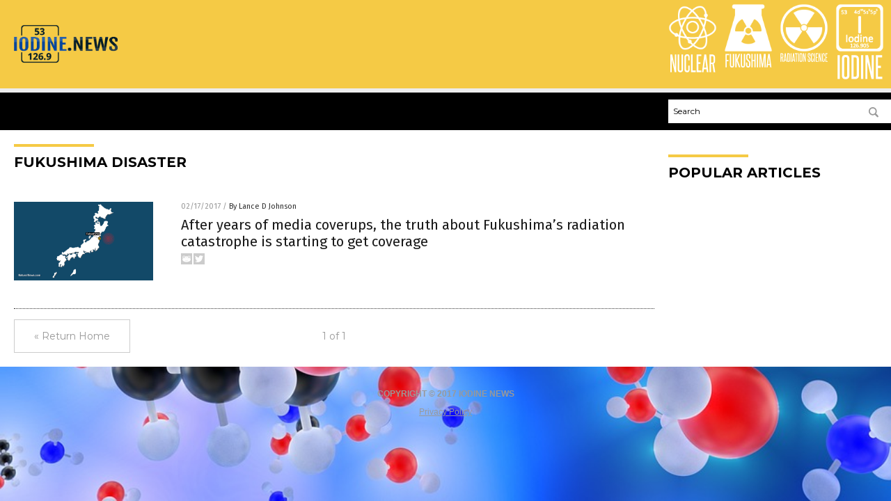

--- FILE ---
content_type: text/html
request_url: https://www.iodine.news/tag/fukushima-disaster/
body_size: 4645
content:

<!DOCTYPE html PUBLIC "-//W3C//DTD XHTML 1.0 Transitional//EN" "http://www.w3.org/TR/xhtml1/DTD/xhtml1-transitional.dtd">
<html xmlns="http://www.w3.org/1999/xhtml" dir="ltr" lang="en-US" xmlns:x2="http://www.w3.org/2002/06/xhtml2" xmlns:fb="http://www.facebook.com/2008/fbml">
<head><base href="/">
<title>Iodine News | Iodine News &#8211; Iodine Information</title>

<meta name="title" content="Iodine News" />
<meta name="description" content="Iodine News | Iodine News &#8211; Iodine Information">
<meta name="keywords" content="iodine, nuclear, atomic bomb, element, science">
<meta name="news_keywords" content="iodine, nuclear, atomic bomb, element, science">

<!-- ///////////////////////////////////////////////////////////////////////////// -->

<meta http-equiv="Content-Type" content="text/html; charset=UTF-8" />
<meta id="viewport" name="viewport" content="width=device-width, initial-scale=1.0, shrink-to-fit=yes" />
<meta property="og:title" content="Iodine News | Iodine News &#8211; Iodine Information" />
<meta property="og:type" content="website" />
<meta property="og:url" content="https://www.iodine.news/tag/fukushima-disaster" />
<meta property="og:site_name" content="Iodine News" />
<meta property="og:description" content="Iodine News | Iodine News &#8211; Iodine Information" />
<meta property="og:image" content="https://www.iodine.news/images/SocialImage.jpg"/>

<link href="wp-content/themes/NTTheme/images/Newstarget-fav.png" type="image/x-icon" rel="icon" />
<link href="wp-content/themes/NTTheme/images/Newstarget-fav.png" type="image/x-icon" rel="shortcut icon" />
<link href="wp-content/themes/NTTheme/images/apple-touch-icon.png" rel="apple-touch-icon" />
<link href="wp-content/themes/NTTheme/images/apple-touch-icon-76x76.png" rel="apple-touch-icon" sizes="76x76" />
<link href="wp-content/themes/NTTheme/images/apple-touch-icon-120x120.png" rel="apple-touch-icon" sizes="120x120" />
<link href="wp-content/themes/NTTheme/images/apple-touch-icon-152x152.png" rel="apple-touch-icon" sizes="152x152" />
<link href="wp-content/themes/NTTheme/images/apple-touch-icon-180x180.png" rel="apple-touch-icon" sizes="180x180" />
<link href="wp-content/themes/NTTheme/images/icon-hires.png" rel="icon" sizes="192x192" />

<meta http-equiv="Content-Type" content="text/html; charset=UTF-8" />
<meta id="viewport" name="viewport" content="width=device-width, initial-scale=1.0, shrink-to-fit=yes" />

<link href="https://fonts.googleapis.com/css?family=Montserrat:400,700,900|Roboto:400,700,900|Fira+Sans:400,700,900" rel="stylesheet">

<link href="wp-content/themes/NTTheme/css/News.css" rel="stylesheet" type="text/css" />

<script src="https://code.jquery.com/jquery-latest.js"></script>

<script src="wp-content/themes/NTTheme/js/BacktoTop.js"></script>
<!--<script src="wp-content/themes/NTTheme/js/DateCheck.js"></script>-->
<script src="wp-content/themes/NTTheme/js/PageLoad.js"></script>
<script src="wp-content/themes/NTTheme/js/Social.js"></script>
<script src="wp-content/themes/NTTheme/js/Sticky.js"></script>
<script src="wp-content/themes/NTTheme/js/Vimeo.js"></script>

<script src="Javascripts/Abigail.js"></script>

<script src="https://www.webseed.com/javascripts/messagebar.js"></script>

<script type='text/javascript' src='https://player.vimeo.com/api/player.js?ver=4.7.3'></script>

<script src="https://www.alternativenews.com/Javascripts/RecentHeadlines.js" charset="utf-8"></script>

<link rel="stylesheet" href="wp-content/themes/NTTheme/css/FluShotNews.css" id="custom-structure-override"/>

		<style type="text/css">
			.slide-excerpt { width: 50%; }
			.slide-excerpt { bottom: 0; }
			.slide-excerpt { right: 0; }
			.flexslider { max-width: 920px; max-height: 400px; }
			.slide-image { max-height: 400px; } 
		</style>
		<style type="text/css"> 
			@media only screen 
			and (min-device-width : 320px) 
			and (max-device-width : 480px) {
				.slide-excerpt { display: none !important; }
			}			 
		</style> <link rel='dns-prefetch' href='//ajax.googleapis.com' />
<link rel='dns-prefetch' href='//use.fontawesome.com' />
<link rel='dns-prefetch' href='//s.w.org' />
<link rel="canonical" href="tag/fukushima-disaster" />
<link rel='stylesheet' id='easy-facebook-likebox-plugin-styles-css'  href='wp-content/plugins/easy-facebook-likebox/public/assets/css/public.css?ver=4.3.0' type='text/css' media='all' />
<link rel='stylesheet' id='easy-facebook-likebox-popup-styles-css'  href='wp-content/plugins/easy-facebook-likebox/public/assets/popup/magnific-popup.css?ver=4.3.0' type='text/css' media='all' />
<link rel='stylesheet' id='sites_render-frontend-css'  href='wp-content/plugins/sites-render-plugin/assets/css/frontend.css?ver=1.0.0' type='text/css' media='all' />
<link rel='stylesheet' id='prefix-style-css'  href='wp-content/plugins/vps/style.css?ver=4.7.3' type='text/css' media='all' />
<link rel='stylesheet' id='scienceplugin-frontend-css'  href='wp-content/plugins/scienceplugin/assets/css/frontend.css?ver=1.0.0' type='text/css' media='all' />
<link rel='stylesheet' id='kamn-css-easy-twitter-feed-widget-css'  href='wp-content/plugins/easy-twitter-feed-widget/easy-twitter-feed-widget.css?ver=4.7.3' type='text/css' media='all' />
<link rel='stylesheet' id='screen-style-css'  href='wp-content/themes/genesis/css/screen.css?ver=1' type='text/css' media='all' />
<link rel='stylesheet' id='A2A_SHARE_SAVE-css'  href='wp-content/plugins/add-to-any/addtoany.min.css?ver=1.13' type='text/css' media='all' />
<link rel='stylesheet' id='slider_styles-css'  href='wp-content/plugins/genesis-responsive-slider/style.css?ver=0.9.2' type='text/css' media='all' />
<script type='text/javascript' src='https://ajax.googleapis.com/ajax/libs/jquery/1.11.3/jquery.min.js?ver=4.7.3'></script>
<script type='text/javascript' src='wp-content/plugins/add-to-any/addtoany.min.js?ver=1.0'></script>
<script type='text/javascript' src='wp-content/plugins/easy-facebook-likebox/public/assets/popup/jquery.magnific-popup.min.js?ver=4.3.0'></script>
<script type='text/javascript' src='wp-content/plugins/easy-facebook-likebox/public/assets/js/jquery.cookie.js?ver=4.3.0'></script>
<script type='text/javascript' src='wp-content/plugins/easy-facebook-likebox/public/assets/js/public.js?ver=4.3.0'></script>
<script type='text/javascript' src='wp-content/plugins/sites-render-plugin/assets/js/frontend.min.js?ver=1.0.0'></script>
<script type='text/javascript'>
/* <![CDATA[ */
var cssTarget = "img.";
/* ]]> */
</script>
<script type='text/javascript' src='wp-content/plugins/svg-support/js/min/svg-inline-min.js?ver=1.0.0'></script>
<script type='text/javascript' src='wp-content/plugins/scienceplugin/assets/js/frontend.min.js?ver=1.0.0'></script>
<script type='text/javascript' src='wp-content/themes/genesis/js/customscript.js?ver=1'></script>
<link rel='https://api.w.org/' href='wp-json/' />

<script type="text/javascript">
var a2a_config=a2a_config||{};a2a_config.callbacks=a2a_config.callbacks||[];a2a_config.templates=a2a_config.templates||{};
</script>
<script type="text/javascript" src="https://static.addtoany.com/menu/page.js" async="async"></script>
<script type="text/javascript">
var _gaq = _gaq || [];
_gaq.push(['_setAccount', '']);
_gaq.push(['_trackPageview']);
(function() {
var ga = document.createElement('script'); ga.type = 'text/javascript'; ga.async = true;
ga.src = ('https:' == document.location.protocol ? 'https://ssl' : 'http://www') + '.google-analytics.com/ga.js';
var s = document.getElementsByTagName('script')[0]; s.parentNode.insertBefore(ga, s);
})();
</script>
<!-- Piwik -->
<script type="text/javascript">
  var _paq = _paq || [];
  _paq.push(["setDomains", ["*.Iodine.news"]]);
  _paq.push(['trackPageView']);
  _paq.push(['enableLinkTracking']);
  (function() {
    var u="//analytics.distributednews.com/piwik/";
    _paq.push(['setTrackerUrl', u+'piwik.php']);
    _paq.push(['setSiteId', '70']);
    var d=document, g=d.createElement('script'), s=d.getElementsByTagName('script')[0];
    g.type='text/javascript'; g.async=true; g.defer=true; g.src=u+'piwik.js'; s.parentNode.insertBefore(g,s);
  })();
</script>
<noscript><p><img src="//analytics.distributednews.com/piwik/piwik.php?idsite=70" style="border:0;" alt="" /></p></noscript>
<!-- End Piwik Code --><link rel="Shortcut Icon" href="wp-content/plugins/genesis-favicon-uploader/favicons/favicon-103.ico" type="image/x-icon" />
<link rel="pingback" href="xmlrpc.php" />
<script src="https://www.iodine.news/Javascripts/SBA-WP-13.js"></script><!--[if lt IE 9]><script src="//html5shiv.googlecode.com/svn/trunk/html5.js"></script><![endif]-->
<style> /* Background Image */
body {
	background-image: url(wp-content/uploads/sites/103/2016/12/molecules-1818492_960_720.jpg);
   	background-size: cover;
  	background-attachment: fixed;
}


#mh-wrapper {
  	background-image: url(wp-content/uploads/sites/103/2016/12/concrete-wall.png);
}

.widget-list li:hover, .sb-widget ul > .page_item:hover  { 
  background: none !important; 
  padding-left: 10px !important; 
}

.header-sub {
  	background: #E0E0E0;
}

/* Footer */
.mh-footer, .footer-bottom {
 	background: rgba(0, 0, 0, 0.001);
}

.site-footer .wrap, .mh-footer > div:first-child {
  	display: none;
}

.copyright-wrap {
  	text-align: center;
  	color: #000000;
  	margin: auto;
  	float: none;
}

.copyright {
  	text-align: center;
  	margin: auto;
  	font-size: 12px;
  	color: #ffffff;
  	background: #000000;
    width: 200px;
  	border-radius: 10px;
}

/* Light Widget Title Sections */

.widget-title {
  	background: #9DA1DF;
}

/* Dark Widget Title Sections */

.widget-title span, input[type=submit], .ticker-title, .button span {
  background: #b01c1b; 
}

.entry-content a {
  color: #011A27;
}

/* Submit Buttons / News Ticker / Read More Buttons Coloring */

.main-nav {
  	background: #011A27;
}

.main-nav ul {
  	border-right: 0.5px solid #666666;
  	border-left: none;
}

.main-nav li:hover { 
  	background: #b01c1b; 
}

a:hover { 
  	color: #6e1111; 
}

.more-link {
  	color: #6e1111;
}

.entry-meta .entry-meta-author, .entry-meta a {
  	color: #000000;
}  

#newslettertitle {
  	text-align: right;
}

/* Fonts Formatting */

/*.content-lead-title a, .entry-title a, .entry-content p, .content-lead-excerpt p, .entry-meta a, .entry-meta-date, .content-grid-title a, .rp-widget-item a, .page_item a, #SubscribeEmail-Bottom, .ticker-item a {
  	color: #FFFFFF;
}*/


/*Button Format*/

.button span {
}

/*Header TOP*/

.header-top {
  	display: none;
}

/*Header AD*/
#text-2 {
	margin-top: 25px;
}  

/*Make Main Picture Fill Its Container*/	
div.content-lead-thumb a img {	
	height:auto;
  	width: 775px;
  	overflow-y: hidden;
}	
	
.entry-thumbnail img {
	height:auto;
  	width: 775px;
  	overflow-y: hidden;
}	</style>

</head>

<body>

<div class="Page">

<div class="Layer1"></div>
<div class="Layer2">

<!-- ///////////////////////////////////////////////////////////////////////////// -->

<!-- MASTHEAD -->

<div class="MastheadContainer">
<div class="Masthead">
<div class="ButtonMenu"></div>

<div class="Logo"><a href="/" itemprop="url" title="Fukushima Disaster">
<img border='0' src='wp-content/uploads/sites/103/2016/12/cropped-cropped-Iodine.news-LOGO-400.png'></a></div>

<div class="Topics">
<div class="Icons">



<div class="Icon2" style="float:right">
 <div style="width:70px;border:0px solid red;">
  <center>
  <a href="https://www.iodine.news/" target="_blank" rel="nofollow"><img width="70px" style="" src="wp-content/themes/NTTheme/images/icon262_icon.png" /></a>
  </center>
 </div>
 <div style="align:center;width:70px;border:0px solid red">
  <center>
  <a href="iodine.news.png" target="_blank" rel="nofollow"><img width="70px" src="wp-content/themes/NTTheme/images/icon262_text.svg" /></a>
  </center>
 </div>
</div>
<div class="Icon2" style="float:right">
 <div style="width:70px;border:0px solid red;">
  <center>
  <a href="http://www.radiationscience.com/" target="_blank" rel="nofollow"><img width="70px" style="" src="wp-content/themes/NTTheme/images/icon261_icon.png" /></a>
  </center>
 </div>
 <div style="align:center;width:70px;border:0px solid red">
  <center>
  <a href="radiationscience.com.png" target="_blank" rel="nofollow"><img width="70px" src="wp-content/themes/NTTheme/images/icon261_text.svg" /></a>
  </center>
 </div>
</div>
<div class="Icon2" style="float:right">
 <div style="width:70px;border:0px solid red;">
  <center>
  <a href="http://www.fukushima.news/" target="_blank" rel="nofollow"><img width="70px" style="" src="wp-content/themes/NTTheme/images/icon260_icon.png" /></a>
  </center>
 </div>
 <div style="align:center;width:70px;border:0px solid red">
  <center>
  <a href="fukushima.news.png" target="_blank" rel="nofollow"><img width="70px" src="wp-content/themes/NTTheme/images/icon260_text.svg" /></a>
  </center>
 </div>
</div>
<div class="Icon2" style="float:right">
 <div style="width:70px;border:0px solid red;">
  <center>
  <a href="http://www.nuclear.news/" target="_blank" rel="nofollow"><img width="70px" style="" src="wp-content/themes/NTTheme/images/icon259_icon.png" /></a>
  </center>
 </div>
 <div style="align:center;width:70px;border:0px solid red">
  <center>
  <a href="nuclear.news.png" target="_blank" rel="nofollow"><img width="70px" src="wp-content/themes/NTTheme/images/icon259_text.svg" /></a>
  </center>
 </div>
</div>

</div>
</div>

<div class="ButtonTopics"></div>

</div>
</div>

<div class="UnderNavigationContainer">
</div>

<div class="NavigationContainer">
<div class="Navigation">
<div class="Menu">



</div>

<div class="Search">
<form name="GoodGopherSearch" id="GoodGopherSearch" method="GET" action="https://www.goodgopher.com/SearchResults.asp" target="_blank">

<div class="SearchBox">
<div><input type="text" value="Search" name="query" id="query"></div>
<div><input name="" type="image" src="wp-content/themes/NTTheme/images/Submit-Search.svg" title="Search"/></div>
</div>

<input type="hidden" name="pr" value="NT">
</form>
</div>
</div>
</div>

<!-- ///////////////////////////////////////////////////////////////////////////// -->

<div class="Container">
<div class="Index">
<!-- ========================= -->

<div class="Index1">
<div class="Sticky1">
<div class="SectionHead">Fukushima Disaster</div>


<div class="PostsAll">


<div class="Post">
<div class="Pic">
<a href="2017-02-17-after-years-of-media-coverups-the-truth-about-fukushimas-radiation-catastrophe-is-starting-to-get-coverage.html"><img border="0" src="wp-content/uploads/sites/103/2017/02/Fukushima-Earthquake-1.jpg"></a>
</div>
<div class="Text">
<div class="Info"><span class="Date">02/17/2017</span> / <span class="Author"><a href="author/ljdevon">By Lance D Johnson</a></span></div>
<div class="Title"><a href="2017-02-17-after-years-of-media-coverups-the-truth-about-fukushimas-radiation-catastrophe-is-starting-to-get-coverage.html">After years of media coverups, the truth about Fukushima&#8217;s radiation catastrophe is starting to get coverage</a></div>
<div class="Description"><a href="2017-02-17-after-years-of-media-coverups-the-truth-about-fukushimas-radiation-catastrophe-is-starting-to-get-coverage.html">The radioactive horrors of the dilapidated Fukushima nuclear power plant continue to haunt the world. When a tsunami took out the cooling system of Fukushima in 2011, three reactors melted down. Since then, analysts estimate that 300 tons of radioactive water leak into the Pacific Ocean every day. It has now been six years since [&hellip;]</a></div>
<div class="Social"></div>
</div>
</div>

</div>
<div class="PageNav">
<div>

<a href="/">&laquo; Return Home</a>
</div>
<div>1 of 1</div>
<div>


</div>
</div>

</div>
</div>

<!-- ========================= -->

<div class="Index2">
<div class="Sticky2">

<div id="pp_widget-3" class="widget widget_pp_widget"><h2><div class="SectionHead">Popular Articles</div></h2>
    <div class="PostsSmall"></div>

    <script src="https://alternativenews.com/wppopulararticles/data/iodine.news.js"></script>
</div>
</div>
</div>

<!-- ========================= -->

<!-- ========================= -->
</div>
</div>

<!-- ///////////////////////////////////////////////////////////////////////////// -->

<!-- FOOTER -->

<div class="FooterContainer">
<div class="Footer">
<p><b>COPYRIGHT &copy; 2017 IODINE NEWS</b></p><p><a href="privacypolicy.html">Privacy Policy</a></p>
</div>
</div>

</div>

</div>

<script data-cfasync="false" src="/cdn-cgi/scripts/ddc5a536/cloudflare-static/email-decode.min.js"></script><script defer src="https://static.cloudflareinsights.com/beacon.min.js/vcd15cbe7772f49c399c6a5babf22c1241717689176015" integrity="sha512-ZpsOmlRQV6y907TI0dKBHq9Md29nnaEIPlkf84rnaERnq6zvWvPUqr2ft8M1aS28oN72PdrCzSjY4U6VaAw1EQ==" data-cf-beacon='{"version":"2024.11.0","token":"7c5562b9ffe6496594c1bb64458803e3","r":1,"server_timing":{"name":{"cfCacheStatus":true,"cfEdge":true,"cfExtPri":true,"cfL4":true,"cfOrigin":true,"cfSpeedBrain":true},"location_startswith":null}}' crossorigin="anonymous"></script>
</body>
</html>

--- FILE ---
content_type: image/svg+xml
request_url: https://www.iodine.news/wp-content/themes/NTTheme/images/icon259_text.svg
body_size: 371
content:
<svg id="Layer_1" data-name="Layer 1" xmlns="http://www.w3.org/2000/svg" viewBox="0 0 44.28 19.33"><defs><style>.cls-1{fill:#fff;}</style></defs><title>nuclear_1</title><path class="cls-1" d="M5.8,17.6,3.1,6.18c0,1.19,0,2.34,0,3.46v8H1.87V2H3.6L6,13.42c0-1.08,0-2.13,0-3.17V2H7.25V17.6Z"/><path class="cls-1" d="M12,2h1.44V15.11c0,1.77-.82,2.66-2.45,2.66s-2.45-.89-2.45-2.66V2H10V15.11c0,.82.34,1.23,1,1.23s1-.41,1-1.23Z"/><path class="cls-1" d="M18.15,11.86h1.31v3.23a3.14,3.14,0,0,1-.54,2,2.12,2.12,0,0,1-1.74.66q-2.49,0-2.49-2.64V4.49q0-2.7,2.49-2.7c1.52,0,2.28.88,2.28,2.66V7.22H18.15V4.47a1.64,1.64,0,0,0-.21-.93.88.88,0,0,0-.76-.29c-.68,0-1,.41-1,1.22V15.11q0,1.23,1,1.23a.85.85,0,0,0,.75-.3,1.6,1.6,0,0,0,.22-.93Z"/><path class="cls-1" d="M20.68,17.6V2h1.44V16.17h2.8V17.6Z"/><path class="cls-1" d="M25.81,17.6V2H30V3.42h-2.7V8.91h1.9v1.45h-1.9v5.81h2.8V17.6Z"/><path class="cls-1" d="M35.08,17.6,34.74,15H32.4l-.34,2.63H30.65L32.8,2h1.69l2,15.64Zm-.51-4c-.17-1.34-.33-2.67-.5-4s-.32-2.65-.47-4c-.17,1.38-.33,2.72-.51,4s-.34,2.64-.52,4Z"/><path class="cls-1" d="M41.16,17.6c-.16-1.23-.34-2.43-.51-3.59s-.38-2.33-.59-3.52l-.17,0h-1V17.6H37.49V2h2.38a2.9,2.9,0,0,1,2,.63,2.93,2.93,0,0,1,.68,2.18V7.89a2.34,2.34,0,0,1-1.16,2.3c.25,1.26.48,2.51.7,3.73s.42,2.45.61,3.68ZM41.12,5a2.2,2.2,0,0,0-.24-1.2,1.22,1.22,0,0,0-1-.34h-.93V9.2h1a1.24,1.24,0,0,0,1-.32,1.41,1.41,0,0,0,.28-1Z"/></svg>

--- FILE ---
content_type: image/svg+xml
request_url: https://www.iodine.news/wp-content/themes/NTTheme/images/icon260_text.svg
body_size: 442
content:
<svg id="Layer_1" data-name="Layer 1" xmlns="http://www.w3.org/2000/svg" viewBox="0 0 56.28 19.33"><defs><style>.cls-1{fill:#fff;}</style></defs><title>fukushima_1</title><path class="cls-1" d="M1.81,17.6V2H6.05V3.42H3.25V9H5.17v1.44H3.25V17.6Z"/><path class="cls-1" d="M10.34,2h1.44V15.11c0,1.77-.81,2.66-2.45,2.66s-2.45-.89-2.45-2.66V2H8.33V15.11c0,.82.33,1.23,1,1.23s1-.41,1-1.23Z"/><path class="cls-1" d="M17.31,17.6,14.58,9.9v7.7H13.13V2h1.45V8.7L17.22,2h1.56l-3,7.12L19,17.6Z"/><path class="cls-1" d="M23,2h1.45V15.11c0,1.77-.82,2.66-2.46,2.66s-2.45-.89-2.45-2.66V2H21V15.11c0,.82.33,1.23,1,1.23s1-.41,1-1.23Z"/><path class="cls-1" d="M29.05,13c0-.24,0-.44,0-.59A2.18,2.18,0,0,0,29,12a1.48,1.48,0,0,0-.15-.31l-.23-.32c-.19-.22-.38-.44-.57-.63l-.59-.59-.62-.63c-.21-.22-.42-.47-.65-.75a1.75,1.75,0,0,1-.45-.9,8.85,8.85,0,0,1-.07-1.13V4.37c0-1.72.81-2.58,2.44-2.58a2.31,2.31,0,0,1,1.84.63,3,3,0,0,1,.53,2V7.22H29.09V4.56a1.89,1.89,0,0,0-.2-.95.81.81,0,0,0-.79-.36c-.67,0-1,.37-1,1.12V6.69a3.08,3.08,0,0,0,.06.72,1.71,1.71,0,0,0,.28.5,11.14,11.14,0,0,0,1.17,1.27,13.47,13.47,0,0,1,1.2,1.27,3,3,0,0,1,.35.5,2.79,2.79,0,0,1,.21.53,3.74,3.74,0,0,1,.1.64c0,.24,0,.52,0,.82v2.24a2.91,2.91,0,0,1-.56,1.92,2.35,2.35,0,0,1-1.87.67,2.37,2.37,0,0,1-1.86-.67,2.86,2.86,0,0,1-.58-1.92V11.86H27V15a1.91,1.91,0,0,0,.22,1,.84.84,0,0,0,.79.38,1,1,0,0,0,.79-.29,1.43,1.43,0,0,0,.23-.87Z"/><path class="cls-1" d="M35.17,17.6V10.36h-2V17.6H31.71V2h1.45v7h2V2h1.45V17.6Z"/><path class="cls-1" d="M38.06,17.6V2H39.5V17.6Z"/><path class="cls-1" d="M46.8,17.6V12.86c0-1.15,0-2.28,0-3.38s0-2.23,0-3.38L45.15,17.6H43.87L42.2,6.1c0,1.15,0,2.28,0,3.38s0,2.23,0,3.38V17.6H40.91V2h1.94L44.5,14.18,46.15,2h2V17.6Z"/><path class="cls-1" d="M53.47,17.6,53.13,15H50.79l-.34,2.63H49L51.19,2h1.69l2,15.64Zm-.51-4c-.17-1.34-.33-2.67-.5-4S52.14,7,52,5.63c-.17,1.38-.34,2.72-.51,4s-.34,2.64-.52,4Z"/></svg>

--- FILE ---
content_type: text/plain;charset=UTF-8
request_url: https://analytics.distributednews.com/piwik/piwik.php?action_name=Iodine%20News%20%7C%20Iodine%20News%20%E2%80%93%20Iodine%20Information&idsite=70&rec=1&r=177041&h=6&m=6&s=56&url=https%3A%2F%2Fwww.iodine.news%2Ftag%2Ffukushima-disaster%2F&_id=bd85232d4ddb7b0f&_idn=1&send_image=0&_refts=0&pv_id=hPFpsi&fa_pv=1&fa_fp[0][fa_vid]=XavoKn&fa_fp[0][fa_id]=GoodGopherSearch&fa_fp[0][fa_name]=GoodGopherSearch&fa_fp[0][fa_fv]=1&pf_net=233&pf_srv=88&pf_tfr=59&pf_dm1=1279&uadata=%7B%7D&cookie=1&res=1280x720
body_size: 842
content:
[2026-01-16 06:06:56] piwik.DEBUG: Debug enabled - Input parameters: array (   'action_name' => 'Iodine News | Iodine News – Iodine Information',   'idsite' => '70',   'rec' => '1',   'r' => '177041',   'h' => '6',   'm' => '6',   's' => '56',   'url' => 'https://www.iodine.news/tag/fukushima-disaster/',   '_id' => 'bd85232d4ddb7b0f',   '_idn' => '1',   'send_image' => '0',   '_refts' => '0',   'pv_id' => 'hPFpsi',   'fa_pv' => '1',   'fa_fp' =>    array (     0 =>      array (       'fa_vid' => 'XavoKn',       'fa_id' => 'GoodGopherSearch',       'fa_name' => 'GoodGopherSearch',       'fa_fv' => '1',     ),   ),   'pf_net' => '233',   'pf_srv' => '88',   'pf_tfr' => '59',   'pf_dm1' => '1279',   'uadata' => '{}',   'cookie' => '1',   'res' => '1280x720', ) {"params":"array (\n  'action_name' => 'Iodine News | Iodine News – Iodine Information',\n  'idsite' => '70',\n  'rec' => '1',\n  'r' => '177041',\n  'h' => '6',\n  'm' => '6',\n  's' => '56',\n  'url' => 'https://www.iodine.news/tag/fukushima-disaster/',\n  '_id' => 'bd85232d4ddb7b0f',\n  '_idn' => '1',\n  'send_image' => '0',\n  '_refts' => '0',\n  'pv_id' => 'hPFpsi',\n  'fa_pv' => '1',\n  'fa_fp' => \n  array (\n    0 => \n    array (\n      'fa_vid' => 'XavoKn',\n      'fa_id' => 'GoodGopherSearch',\n      'fa_name' => 'GoodGopherSearch',\n      'fa_fv' => '1',\n    ),\n  ),\n  'pf_net' => '233',\n  'pf_srv' => '88',\n  'pf_tfr' => '59',\n  'pf_dm1' => '1279',\n  'uadata' => '{}',\n  'cookie' => '1',\n  'res' => '1280x720',\n)"} {"class":"Piwik\\Tracker","request_id":"ef10b"}

[2026-01-16 06:06:56] piwik.DEBUG: Website 70 tracker cache was re-created. [] {"class":"Piwik\\Tracker\\Cache","request_id":"ef10b"}

[2026-01-16 06:06:56] piwik.DEBUG: Current datetime: 2026-01-16 06:06:56 {"date":"2026-01-16 06:06:56"} {"class":"Piwik\\Tracker","request_id":"ef10b"}

[2026-01-16 06:06:56] piwik.DEBUG: Executing Piwik\Plugins\CoreHome\Tracker\VisitRequestProcessor::manipulateRequest()... [] {"class":"Piwik\\Common","request_id":"ef10b"}

[2026-01-16 06:06:56] piwik.DEBUG: Executing Piwik\Plugins\IntranetMeasurable\Tracker\RequestProcessor::manipulateRequest()... [] {"class":"Piwik\\Common","request_id":"ef10b"}

[2026-01-16 06:06:56] piwik.DEBUG: Executing Piwik\Plugins\Actions\Tracker\ActionsRequestProcessor::manipulateRequest()... [] {"class":"Piwik\\Common","request_id":"ef10b"}

[2026-01-16 06:06:56] piwik.DEBUG: Executing Piwik\Plugins\Goals\Tracker\GoalsRequestProcessor::manipulateRequest()... [] {"class":"Piwik\\Common","request_id":"ef10b"}

[2026-01-16 06:06:56] piwik.DEBUG: Executing Piwik\Plugins\Ecommerce\Tracker\EcommerceRequestProcessor::manipulateRequest()... [] {"class":"Piwik\\Common","request_id":"ef10b"}

[2026-01-16 06:06:56] piwik.DEBUG: Executing Piwik\Plugins\SitesManager\Tracker\SitesManagerRequestProcessor::manipulateRequest()... [] {"class":"Piwik\\Common","request_id":"ef10b"}

[2026-01-16 06:06:56] piwik.DEBUG: Executing Piwik\Plugins\PrivacyManager\Tracker\RequestProcessor::manipulateRequest()... [] {"class":"Piwik\\Common","request_id":"ef10b"}

[2026-01-16 06:06:56] piwik.DEBUG: Executing Piwik\Plugins\Heartbeat\Tracker\PingRequestProcessor::manipulateRequest()... [] {"class":"Piwik\\Common","request_id":"ef10b"}

[2026-01-16 06:06:56] piwik.DEBUG: Executing Piwik\Plugins\PagePerformance\Tracker\PerformanceDataProcessor::manipulateRequest()... [] {"class":"Piwik\\Common","request_id":"ef10b"}

[2026-01-16 06:06:56] piwik.DEBUG: Executing Piwik\Plugins\CustomDimensions\Tracker\CustomDimensionsRequestProcessor::manipulateRequest()... [] {"class":"Piwik\\Common","request_id":"ef10b"}

[2026-01-16 06:06:56] piwik.DEBUG: Executing Piwik\Plugins\AbTesting\Tracker\RequestProcessor::manipulateRequest()... [] {"class":"Piwik\\Common","request_id":"ef10b"}

[2026-01-16 06:06:56] piwik.DEBUG: Executing Piwik\Plugins\AbTesting\Tracker\RequestProcessor\Utils::manipulateRequest()... [] {"class":"Piwik\\Common","request_id":"ef10b"}

[2026-01-16 06:06:56] piwik.DEBUG: Executing Piwik\Plugins\AdvertisingConversionExport\Tracker\RequestProcessor::manipulateRequest()... [] {"class":"Piwik\\Common","request_id":"ef10b"}

[2026-01-16 06:06:56] piwik.DEBUG: Executing Piwik\Plugins\CrashAnalytics\Tracker\RequestProcessor::manipulateRequest()... [] {"class":"Piwik\\Common","request_id":"ef10b"}

[2026-01-16 06:06:56] piwik.DEBUG: Executing Piwik\Plugins\FormAnalytics\Tracker\RequestProcessor::manipulateRequest()... [] {"class":"Piwik\\Common","request_id":"ef10b"}

[2026-01-16 06:06:56] piwik.DEBUG: Executing Piwik\Plugins\HeatmapSessionRecording\Tracker\RequestProcessor::manipulateRequest()... [] {"class":"Piwik\\Common","request_id":"ef10b"}

[2026-01-16 06:06:56] piwik.DEBUG: Executing Piwik\Plugins\MarketingCampaignsReporting\Tracker\RequestProcessor::manipulateRequest()... [] {"class":"Piwik\\Common","request_id":"ef10b"}

[2026-01-16 06:06:56] piwik.DEBUG: Executing Piwik\Plugins\MediaAnalytics\Tracker\RequestProcessor::manipulateRequest()... [] {"class":"Piwik\\Common","request_id":"ef10b"}

[2026-01-16 06:06:56] piwik.DEBUG: Executing Piwik\Plugins\TrackingSpamPrevention\Tracker\RequestProcessor::manipulateRequest()... [] {"class":"Piwik\\Common","request_id":"ef10b"}

[2026-01-16 06:06:56] piwik.DEBUG: Executing Piwik\Plugins\CoreHome\Tracker\VisitRequestProcessor::processRequestParams()... [] {"class":"Piwik\\Common","request_id":"ef10b"}

[2026-01-16 06:06:56] piwik.DEBUG: Search bot detected, visit excluded [] {"class":"CoreHome","request_id":"ef10b"}

[2026-01-16 06:06:56] piwik.DEBUG: Visit is already excluded, no need to check DoNotTrack support. [] {"class":"PrivacyManager","request_id":"ef10b"}

[2026-01-16 06:06:56] piwik.DEBUG: Visitor excluded. [] {"class":"CoreHome","request_id":"ef10b"}

[2026-01-16 06:06:56] piwik.DEBUG: -> aborting due to processRequestParams method [] {"class":"Piwik\\Common","request_id":"ef10b"}

[2026-01-16 06:06:56] piwik.DEBUG: -> Scheduled tasks not running in Tracker: Browser archiving is disabled. [] {"class":"Piwik\\Common","request_id":"ef10b"}

[2026-01-16 06:06:56] piwik.DEBUG: Nothing to notice => default behaviour [] {"class":"Piwik\\Common","request_id":"ef10b"}

[2026-01-16 06:06:56] piwik.DEBUG: End of the page. [] {"class":"Piwik\\Common","request_id":"ef10b"}

[2026-01-16 06:06:56] piwik.DEBUG: array ( ) [] {"class":"Piwik\\Common","request_id":"ef10b"}

[2026-01-16 06:06:56] piwik.DEBUG:  [] {"class":"Piwik\\Common","request_id":"ef10b"}



--- FILE ---
content_type: image/svg+xml
request_url: https://www.iodine.news/wp-content/themes/NTTheme/images/icon261_text.svg
body_size: 896
content:
<svg id="Layer_1" data-name="Layer 1" xmlns="http://www.w3.org/2000/svg" viewBox="0 0 91.12 19.33"><defs><style>.cls-1{fill:#fff;}</style></defs><title>radiationscience_1</title><path class="cls-1" d="M5.41,17.6c-.16-1.23-.33-2.43-.51-3.59s-.37-2.33-.59-3.52l-.17,0H3.19V17.6H1.75V2H4.12a2.9,2.9,0,0,1,2,.63,2.93,2.93,0,0,1,.68,2.18V7.89a2.34,2.34,0,0,1-1.16,2.3c.25,1.26.49,2.51.7,3.73S6.8,16.37,7,17.6ZM5.37,5a2.2,2.2,0,0,0-.24-1.2,1.22,1.22,0,0,0-1-.34H3.19V9.2h.95a1.24,1.24,0,0,0,1-.32,1.41,1.41,0,0,0,.28-1Z"/><path class="cls-1" d="M12,17.6,11.65,15H9.31L9,17.6H7.56L9.71,2H11.4l2,15.64Zm-.52-4c-.16-1.34-.33-2.67-.49-4s-.32-2.65-.48-4c-.16,1.38-.33,2.72-.5,4s-.34,2.64-.52,4Z"/><path class="cls-1" d="M14.4,17.6V2h2.43a2.31,2.31,0,0,1,1.86.71,2.92,2.92,0,0,1,.61,2v10.3c0,1.77-.82,2.66-2.47,2.66ZM17.86,4.66a1.41,1.41,0,0,0-.26-.91.92.92,0,0,0-.77-.33h-1V16.17h1c.69,0,1-.41,1-1.23Z"/><path class="cls-1" d="M20.63,17.6V2h1.45V17.6Z"/><path class="cls-1" d="M27.47,17.6,27.13,15H24.79l-.34,2.63H23L25.19,2h1.69l2,15.64Zm-.51-4c-.17-1.34-.33-2.67-.5-4S26.14,7,26,5.63c-.17,1.38-.33,2.72-.5,4s-.35,2.64-.53,4Z"/><path class="cls-1" d="M30.47,17.6V3.42H28.73V2h4.92V3.42H31.9V17.6Z"/><path class="cls-1" d="M34.6,17.6V2H36V17.6Z"/><path class="cls-1" d="M37.37,4.45c0-1.78.82-2.66,2.45-2.66s2.47.88,2.47,2.66V15.11c0,1.77-.82,2.66-2.47,2.66s-2.45-.89-2.45-2.66Zm3.48,0c0-.8-.34-1.2-1-1.2s-1,.4-1,1.2V15.11c0,.82.34,1.23,1,1.23s1-.41,1-1.23Z"/><path class="cls-1" d="M47.48,17.6,44.78,6.18c0,1.19,0,2.34,0,3.46v8H43.54V2h1.73l2.4,11.46c0-1.08,0-2.13,0-3.17V2h1.27V17.6Z"/><path class="cls-1" d="M56.1,13a5,5,0,0,0,0-.59A1.59,1.59,0,0,0,56,12a1.48,1.48,0,0,0-.15-.31l-.23-.32c-.19-.22-.38-.44-.57-.63l-.59-.59-.62-.63c-.21-.22-.43-.47-.65-.75a1.67,1.67,0,0,1-.45-.9,8.85,8.85,0,0,1-.07-1.13V4.37c0-1.72.81-2.58,2.44-2.58A2.31,2.31,0,0,1,57,2.42a3,3,0,0,1,.53,2V7.22H56.14V4.56a2,2,0,0,0-.2-.95.81.81,0,0,0-.79-.36c-.67,0-1,.37-1,1.12V6.69a3.08,3.08,0,0,0,.06.72,1.71,1.71,0,0,0,.28.5,11.14,11.14,0,0,0,1.17,1.27,13.47,13.47,0,0,1,1.2,1.27,3,3,0,0,1,.35.5,2.77,2.77,0,0,1,.2.53,2.94,2.94,0,0,1,.11.64c0,.24,0,.52,0,.82v2.24A2.91,2.91,0,0,1,57,17.1a2.93,2.93,0,0,1-3.73,0,2.86,2.86,0,0,1-.58-1.92V11.86h1.39V15a1.91,1.91,0,0,0,.22,1,.84.84,0,0,0,.79.38,1,1,0,0,0,.79-.29,1.43,1.43,0,0,0,.23-.87Z"/><path class="cls-1" d="M62.11,11.86h1.31v3.23a3.14,3.14,0,0,1-.54,2,2.12,2.12,0,0,1-1.74.66q-2.49,0-2.49-2.64V4.49q0-2.7,2.49-2.7c1.52,0,2.28.88,2.28,2.66V7.22H62.11V4.47a1.64,1.64,0,0,0-.21-.93.88.88,0,0,0-.76-.29c-.69,0-1,.41-1,1.22V15.11c0,.82.34,1.23,1,1.23a.88.88,0,0,0,.75-.3,1.68,1.68,0,0,0,.22-.93Z"/><path class="cls-1" d="M64.67,17.6V2h1.45V17.6Z"/><path class="cls-1" d="M67.56,17.6V2H71.7V3.42H69V8.91h1.9v1.45H69v5.81h2.8V17.6Z"/><path class="cls-1" d="M76.78,17.6,74.08,6.18c0,1.19,0,2.34,0,3.46v8H72.84V2h1.73L77,13.42c0-1.08,0-2.13,0-3.17V2h1.27V17.6Z"/><path class="cls-1" d="M82.93,11.86h1.31v3.23a3.14,3.14,0,0,1-.54,2,2.12,2.12,0,0,1-1.74.66q-2.49,0-2.49-2.64V4.49q0-2.7,2.49-2.7c1.52,0,2.28.88,2.28,2.66V7.22H82.93V4.47a1.64,1.64,0,0,0-.21-.93A.88.88,0,0,0,82,3.25c-.68,0-1,.41-1,1.22V15.11q0,1.23,1,1.23a.85.85,0,0,0,.75-.3,1.6,1.6,0,0,0,.22-.93Z"/><path class="cls-1" d="M85.46,17.6V2H89.6V3.42H86.9V8.91h1.9v1.45H86.9v5.81h2.8V17.6Z"/></svg>